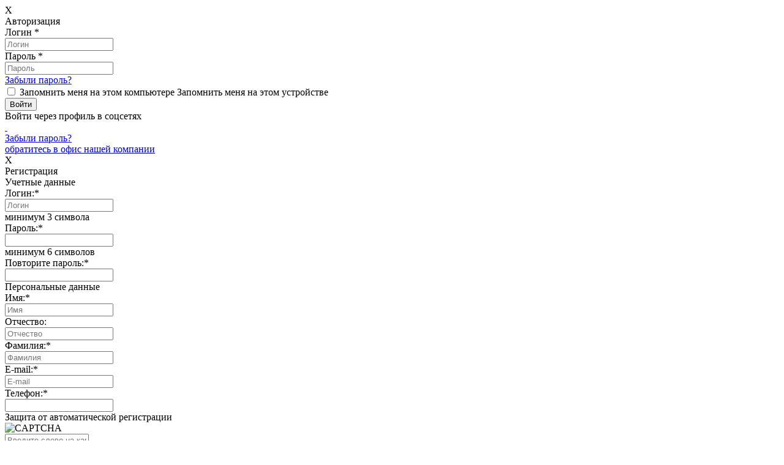

--- FILE ---
content_type: text/html; charset=windows-1251
request_url: http://prestige-comfort.ru/questions-and-answers/
body_size: 72097
content:
<!DOCTYPE html>
<html>
	<head>
		<meta name="viewport" content="width=device-width,initial-scale=1,maximum-scale=1,user-scalable=no">
		<meta http-equiv="Content-Type" content="text/html; charset=windows-1251">
<meta name="keywords" content="вопросы ответы владельцев квартир">
<meta name="description" content="Вопросы владельцев квартир и ответы администрации.">
<link href="/bitrix/js/socialservices/css/ss.min.css?16938313954772" type="text/css"  rel="stylesheet" >
<link href="/bitrix/js/ui/design-tokens/dist/ui.design-tokens.min.css?169383152322029" type="text/css"  rel="stylesheet" >
<link href="/bitrix/cache/css/s1/citrus_tszh_adaptive_darkblue/page_150708df6ce47e77f2dac303ab7d6c94/page_150708df6ce47e77f2dac303ab7d6c94_v1.css?17450957673214" type="text/css"  rel="stylesheet" >
<link href="/bitrix/cache/css/s1/citrus_tszh_adaptive_darkblue/default_958bd4b141af2cae326158a5d3f6b74f/default_958bd4b141af2cae326158a5d3f6b74f_v1.css?17450826602618" type="text/css"  rel="stylesheet" >
<link href="/bitrix/cache/css/s1/citrus_tszh_adaptive_darkblue/template_52c2269fed6f7c2b1ce4c296031b5403/template_52c2269fed6f7c2b1ce4c296031b5403_v1.css?174508303757424" type="text/css"  data-template-style="true" rel="stylesheet" >
<link href="/bitrix/panel/main/popup.min.css?169383149320774" type="text/css"  data-template-style="true"  rel="stylesheet" >
<script type="text/javascript">if(!window.BX)window.BX={};if(!window.BX.message)window.BX.message=function(mess){if(typeof mess==='object'){for(let i in mess) {BX.message[i]=mess[i];} return true;}};</script>
<script type="text/javascript">(window.BX||top.BX).message({'JS_CORE_LOADING':'Загрузка...','JS_CORE_NO_DATA':'- Нет данных -','JS_CORE_WINDOW_CLOSE':'Закрыть','JS_CORE_WINDOW_EXPAND':'Развернуть','JS_CORE_WINDOW_NARROW':'Свернуть в окно','JS_CORE_WINDOW_SAVE':'Сохранить','JS_CORE_WINDOW_CANCEL':'Отменить','JS_CORE_WINDOW_CONTINUE':'Продолжить','JS_CORE_H':'ч','JS_CORE_M':'м','JS_CORE_S':'с','JSADM_AI_HIDE_EXTRA':'Скрыть лишние','JSADM_AI_ALL_NOTIF':'Показать все','JSADM_AUTH_REQ':'Требуется авторизация!','JS_CORE_WINDOW_AUTH':'Войти','JS_CORE_IMAGE_FULL':'Полный размер'});</script>

<script type="text/javascript" src="/bitrix/js/main/core/core.min.js?1693831564219752"></script>

<script>BX.setJSList(['/bitrix/js/main/core/core_ajax.js','/bitrix/js/main/core/core_promise.js','/bitrix/js/main/polyfill/promise/js/promise.js','/bitrix/js/main/loadext/loadext.js','/bitrix/js/main/loadext/extension.js','/bitrix/js/main/polyfill/promise/js/promise.js','/bitrix/js/main/polyfill/find/js/find.js','/bitrix/js/main/polyfill/includes/js/includes.js','/bitrix/js/main/polyfill/matches/js/matches.js','/bitrix/js/ui/polyfill/closest/js/closest.js','/bitrix/js/main/polyfill/fill/main.polyfill.fill.js','/bitrix/js/main/polyfill/find/js/find.js','/bitrix/js/main/polyfill/matches/js/matches.js','/bitrix/js/main/polyfill/core/dist/polyfill.bundle.js','/bitrix/js/main/core/core.js','/bitrix/js/main/polyfill/intersectionobserver/js/intersectionobserver.js','/bitrix/js/main/lazyload/dist/lazyload.bundle.js','/bitrix/js/main/polyfill/core/dist/polyfill.bundle.js','/bitrix/js/main/parambag/dist/parambag.bundle.js']);
</script>
<script type="text/javascript">(window.BX||top.BX).message({'pull_server_enabled':'N','pull_config_timestamp':'0','pull_guest_mode':'N','pull_guest_user_id':'0'});(window.BX||top.BX).message({'PULL_OLD_REVISION':'Для продолжения корректной работы с сайтом необходимо перезагрузить страницу.'});</script>
<script type="text/javascript">(window.BX||top.BX).message({'JS_CORE_LOADING':'Загрузка...','JS_CORE_NO_DATA':'- Нет данных -','JS_CORE_WINDOW_CLOSE':'Закрыть','JS_CORE_WINDOW_EXPAND':'Развернуть','JS_CORE_WINDOW_NARROW':'Свернуть в окно','JS_CORE_WINDOW_SAVE':'Сохранить','JS_CORE_WINDOW_CANCEL':'Отменить','JS_CORE_WINDOW_CONTINUE':'Продолжить','JS_CORE_H':'ч','JS_CORE_M':'м','JS_CORE_S':'с','JSADM_AI_HIDE_EXTRA':'Скрыть лишние','JSADM_AI_ALL_NOTIF':'Показать все','JSADM_AUTH_REQ':'Требуется авторизация!','JS_CORE_WINDOW_AUTH':'Войти','JS_CORE_IMAGE_FULL':'Полный размер'});</script>
<script type="text/javascript">(window.BX||top.BX).message({'LANGUAGE_ID':'ru','FORMAT_DATE':'DD.MM.YYYY','FORMAT_DATETIME':'DD.MM.YYYY HH:MI:SS','COOKIE_PREFIX':'BITRIX_SM','SERVER_TZ_OFFSET':'10800','UTF_MODE':'N','SITE_ID':'s1','SITE_DIR':'/','USER_ID':'','SERVER_TIME':'1768974257','USER_TZ_OFFSET':'0','USER_TZ_AUTO':'Y','bitrix_sessid':'a60cf80afbd94e6b25d55607e6b71715'});</script>


<script type="text/javascript"  src="/bitrix/cache/js/s1/citrus_tszh_adaptive_darkblue/kernel_main/kernel_main_v1.js?1745797422170804"></script>
<script type="text/javascript" src="/bitrix/js/ui/dexie/dist/dexie3.bundle.min.js?169383141388295"></script>
<script type="text/javascript" src="/bitrix/js/main/core/core_ls.min.js?16390310727365"></script>
<script type="text/javascript" src="/bitrix/js/main/core/core_frame_cache.min.js?169383156411210"></script>
<script type="text/javascript" src="/bitrix/js/pull/protobuf/protobuf.min.js?163903107276433"></script>
<script type="text/javascript" src="/bitrix/js/pull/protobuf/model.min.js?163903107214190"></script>
<script type="text/javascript" src="/bitrix/js/rest/client/rest.client.min.js?16390310729240"></script>
<script type="text/javascript" src="/bitrix/js/pull/client/pull.client.min.js?169383151248309"></script>
<script type="text/javascript" src="/bitrix/js/main/jquery/jquery-1.12.4.min.js?169383146697163"></script>
<script type="text/javascript" src="/bitrix/js/socialservices/ss.js?16390310741419"></script>
<script type="text/javascript">BX.setJSList(['/bitrix/js/main/core/core_fx.js','/bitrix/js/main/pageobject/pageobject.js','/bitrix/js/main/core/core_window.js','/bitrix/js/main/core/core_tooltip.js','/bitrix/js/main/utils.js','/bitrix/js/main/date/main.date.js','/bitrix/js/main/core/core_date.js','/bitrix/js/main/session.js','/bitrix/components/citrus/iblock.element.add.form/templates/orchid_default/script.js','/bitrix/templates/citrus_tszh_adaptive_darkblue/js/script.js','/bitrix/templates/citrus_tszh_adaptive_darkblue/js/detect.min.js','/bitrix/templates/citrus_tszh_adaptive_darkblue/components/citrus/system.auth.form/header-auth/bitrix/system.auth.form/.default/script.js','/bitrix/components/citrus/menu/templates/top_multilevel/bitrix/menu/.default/script.js','/bitrix/components/citrus/main.feedback/templates/orchid_feedback/script.js','/bitrix/components/citrus/tszh.register/templates/orchid_default/script.js']);</script>
<script type="text/javascript">BX.setCSSList(['/bitrix/components/citrus/support.faq/templates/qa/bitrix/support.faq/.default/style.css','/bitrix/components/bitrix/support.faq/templates/.default/bitrix/support.faq.section.list/.default/style.css','/bitrix/components/citrus/iblock.element.add.form/templates/orchid_default/style.css','/bitrix/templates/citrus_tszh_adaptive_darkblue/colors.css','/bitrix/components/otr/tszh.header.switcher/templates/.default/style.css','/bitrix/templates/citrus_tszh_adaptive_darkblue/components/citrus/system.auth.form/header-auth/style.css','/bitrix/templates/citrus_tszh_adaptive_darkblue/components/citrus/system.auth.form/header-auth/bitrix/system.auth.form/.default/style.css','/bitrix/components/citrus/menu/templates/top_multilevel/bitrix/menu/.default/style.css','/bitrix/components/citrus/news.list/templates/common/bitrix/news.list/.default/style.css','/bitrix/components/citrus/system.auth.form/templates/footer-auth/bitrix/system.auth.form/.default/style.css','/bitrix/components/citrus/main.feedback/templates/orchid_feedback/style.css','/bitrix/templates/citrus_tszh_adaptive_darkblue/styles.css','/bitrix/templates/citrus_tszh_adaptive_darkblue/template_styles.css','/bitrix/components/citrus/tszh.register/templates/orchid_default/style.css']);</script>
<script type="text/javascript">
					(function () {
						"use strict";

						var counter = function ()
						{
							var cookie = (function (name) {
								var parts = ("; " + document.cookie).split("; " + name + "=");
								if (parts.length == 2) {
									try {return JSON.parse(decodeURIComponent(parts.pop().split(";").shift()));}
									catch (e) {}
								}
							})("BITRIX_CONVERSION_CONTEXT_s1");

							if (cookie && cookie.EXPIRE >= BX.message("SERVER_TIME"))
								return;

							var request = new XMLHttpRequest();
							request.open("POST", "/bitrix/tools/conversion/ajax_counter.php", true);
							request.setRequestHeader("Content-type", "application/x-www-form-urlencoded");
							request.send(
								"SITE_ID="+encodeURIComponent("s1")+
								"&sessid="+encodeURIComponent(BX.bitrix_sessid())+
								"&HTTP_REFERER="+encodeURIComponent(document.referrer)
							);
						};

						if (window.frameRequestStart === true)
							BX.addCustomEvent("onFrameDataReceived", counter);
						else
							BX.ready(counter);
					})();
				</script>
<link rel="stylesheet" href="https://maxcdn.bootstrapcdn.com/font-awesome/4.5.0/css/font-awesome.min.css">



<script type="text/javascript"  src="/bitrix/cache/js/s1/citrus_tszh_adaptive_darkblue/template_1beb25b22779183a7e40bf366cf9b4d7/template_1beb25b22779183a7e40bf366cf9b4d7_v1.js?174508266041295"></script>
<script type="text/javascript"  src="/bitrix/cache/js/s1/citrus_tszh_adaptive_darkblue/page_3b4d5b0c37254f28f3e36b37391d172a/page_3b4d5b0c37254f28f3e36b37391d172a_v1.js?1745095767976"></script>
<script type="text/javascript"  src="/bitrix/cache/js/s1/citrus_tszh_adaptive_darkblue/default_f4450c0b0373f1935770d17a7cf83525/default_f4450c0b0373f1935770d17a7cf83525_v1.js?174508266078217"></script>
<script type="text/javascript">var _ba = _ba || []; _ba.push(["aid", "186f87aa3b77641681a4f0d32ba10cd8"]); _ba.push(["host", "prestige-comfort.ru"]); (function() {var ba = document.createElement("script"); ba.type = "text/javascript"; ba.async = true;ba.src = (document.location.protocol == "https:" ? "https://" : "http://") + "bitrix.info/ba.js";var s = document.getElementsByTagName("script")[0];s.parentNode.insertBefore(ba, s);})();</script>


		<title>Вопросы владельцев квартир</title>
	</head>
<body>
	<header>
		        
<section class="top-switcher">
</section>


        <div class="top-line">
            <div class="top-line__box">
                <div class="top-line__wrap">
                                    </div>
                <div class="top-line__wrap">
                    <!--noindex--><!--'start_frame_cache_iIjGFB'-->	<div class="shadow hidden"></div>				
		<div class="window hidden" id="window-auth">
			<div class="window__close">X</div>
			<form class="block-auth-form" name="system_auth_form6zOYVN" method="post" target="_top" action="/questions-and-answers/?login=yes">
										<input type="hidden" name="tourl" value="/personal/info/" />
						
							<input type="hidden" name="AUTH_FORM" value="Y" />
				<input type="hidden" name="TYPE" value="AUTH" />					
				<div class="window__title">Авторизация</div>
				<div class="window__hr"></div>
				<div class="window__inputs">
					<div class="window__block">
						<div class="window__input-name">Логин <span class="window__input-star">*</span></div>
						<input class="window__input" type="text" name="USER_LOGIN" maxlength="50" value="" placeholder="Логин">
					</div>
					<div class="window__block">
						<div class="window__input-name">Пароль <span class="window__input-star">*</span></div>
						<input class="window__input" type="password" name="USER_PASSWORD" maxlength="50" placeholder="Пароль" />
						<div class="window__input-recall"><a href="javascript:void(0)" class="window-open" window="window-password-recovery">Забыли пароль?</a></div>
					</div>
					<!--CAPTCHA-->
					<div class="window__block" id="block_captcha_word" style="display: none;">
						<div class="window__input-name">
							Введите слово на картинке							<span class="window__input-star">*</span>
						</div>
						<input class="window__input" type="text" name="captcha_word" id="captcha_word" placeholder="" value="""/>
					</div>
					<div class="window__block" id="block_captcha_img" style="display: none;">
						<div class="window__input-name"> &nbsp;
						</div>
						<img id="captcha_img" src="/bitrix/tools/captcha.php?captcha_sid=" class="window__captcha-img"
						     alt="CAPTCHA"/>
						<input type="hidden" name="captcha_sid" id="captcha_sid" value=""/>
					</div>
					<!---->
				</div>
				<div class="window__checkform">
					<input class="window__checkbox" id="checkbox" type="checkbox" name="USER_REMEMBER"> 
					<label for="checkbox" class="window__checkbox-text">
						<span class="window__checkbox-text_pc">Запомнить меня на этом компьютере</span>
						<span class="window__checkbox-text_mb">Запомнить меня на этом устройстве</span>
					</label>
				</div>
				<div class="window__checkbutton">
					<input class="window__button" type="submit" value="Войти">
				</div>
				<div class="block-auth-form__error">
				</div>
			</form>
			<div class="window__hr"></div>
						<div class="window__networks">
	<form method="post" name="bx_auth_servicesform" target="_top" action="/questions-and-answers/?login=yes">
		<div class="networks__title">Войти через профиль в соцсетях</div>
		<div class="networks__items">
							<a href="javascript:void(0)" class="networks__item" onclick="BxShowAuthService('MailRuOpenID', 'form')" id="bx_auth_href_formMailRuOpenID">
					<img class="networks__item-img" src="/bitrix/templates/citrus_tszh_adaptive_darkblue/images/mail.ru.png" alt=""/>
				</a>
							<a href="javascript:void(0)" class="networks__item" onclick="BxShowAuthService('Livejournal', 'form')" id="bx_auth_href_formLivejournal">
					<img class="networks__item-img" src="/bitrix/templates/citrus_tszh_adaptive_darkblue/images/lv.png" alt=""/>
				</a>
						<div class="bx-auth-service-form form-theme-default" id="bx_auth_servform" style="display:none">
												<div id="bx_auth_serv_formOpenID" style="display:none">
<span class="bx-ss-icon openid"></span>
<span>OpenID:</span>
<input type="text" name="OPENID_IDENTITY_OPENID" value="" size="30" />
<input type="hidden" name="sessid" id="sessid" value="a60cf80afbd94e6b25d55607e6b71715" />
<input type="hidden" name="auth_service_error" value="" />
<input type="submit" class="button" name="" value="Войти" />
</div>
																<div id="bx_auth_serv_formMailRuOpenID" style="display:none">
<span class="bx-ss-icon openid-mail-ru"></span>
<input type="text" name="OPENID_IDENTITY_MAILRU" value="" size="20" />
<span>@mail.ru</span>
<input type="hidden" name="sessid" id="sessid_1" value="a60cf80afbd94e6b25d55607e6b71715" />
<input type="hidden" name="auth_service_error" value="" />
<input type="submit" class="button" name="" value="Войти" />
</div>
																<div id="bx_auth_serv_formLivejournal" style="display:none">
<span class="bx-ss-icon livejournal"></span>
<input type="text" name="OPENID_IDENTITY_LIVEJOURNAL" value="" size="20" />
<span>.livejournal.com</span>
<input type="hidden" name="sessid" id="sessid_2" value="a60cf80afbd94e6b25d55607e6b71715" />
<input type="hidden" name="auth_service_error" value="" />
<input type="submit" class="button" name="" value="Войти" />
</div>
																<div id="bx_auth_serv_formLiveinternet" style="display:none">
<span class="bx-ss-icon liveinternet"></span>
<span>liveinternet.ru/users/</span>
<input type="text" name="OPENID_IDENTITY_LIVEINTERNET" value="" size="15" />
<input type="hidden" name="sessid" id="sessid_3" value="a60cf80afbd94e6b25d55607e6b71715" />
<input type="hidden" name="auth_service_error" value="" />
<input type="submit" class="button" name="" value="Войти" />
</div>
																<div id="bx_auth_serv_formBlogger" style="display:none">
<span class="bx-ss-icon blogger"></span>
<input type="text" name="OPENID_IDENTITY_BLOGGER" value="" size="20" />
<span>.blogspot.com</span>
<input type="hidden" name="sessid" id="sessid_4" value="a60cf80afbd94e6b25d55607e6b71715" />
<input type="hidden" name="auth_service_error" value="" />
<input type="submit" class="button" name="" value="Войти" />
</div>
										</div>
					</div>
		<input type="hidden" name="auth_service_id" value="" />
	</form>
</div>						<div class="window__mobi-recall"><a class="mobi-recall__link window-open" href="javascript:void(0)" window="window-password-recovery">Забыли пароль?</a></div>
			<div class="window__info">
				<div class="window__info-text"></div>
				<a class="window-close window__info-link" onclick='$("#contact-user-name").focus()' href="#contact">обратитесь в офис нашей компании</a>
			</div>
		</div>


    <!-------------------------------------------->
        <div class="window hidden" id="window-register">
        <div class="window__close">X</div>

        <div id="window-register-container">

        
<form class="block-register-form" name="block-register-form" method="post" target="_top" action="/?login=yes">

			<input type="hidden" name="tourl" value="/personal/info/"/>
	
	<input type="hidden" name="AUTH_FORM" value="Y"/>
	<input type="hidden" name="TYPE" value="TSZHREGISTRATION"/>
	<div class="window__title">Регистрация</div>
	<div class="window__hr"></div>
	<div class="register_message">
		
		
	</div>
	<div class="window__register_field">
					<div class="window__inputs">
				<div class="window__fieldgroup">Учетные данные</div>
										<div class="window__block">
							<div class="window__input-name"  >Логин:<span class="window__input-star">*</span></div>
							<input class="window__input" type="text" maxlength="50"  name="REGISTER[LOGIN]" value="" placeholder="Логин">		<div class="block-register-form__note"> минимум 3 символа </div>						</div>
												<div class="window__block">
							<div class="window__input-name"  >Пароль:<span class="window__input-star">*</span></div>
							<input type="password" name="REGISTER[PASSWORD]" class="window__input">		<div class="block-register-form__note"> минимум 6 символов </div>						</div>
												<div class="window__block">
							<div class="window__input-name" style="padding-top:0px" >Повторите пароль:<span class="window__input-star">*</span></div>
							<input type="password" name="REGISTER[CONFIRM_PASSWORD]" class="window__input">						</div>
									</div>
						<div class="window__inputs">
				<div class="window__fieldgroup">Персональные данные</div>
										<div class="window__block">
							<div class="window__input-name"  >Имя:<span class="window__input-star">*</span></div>
							<input class="window__input" type="text" maxlength="50"  name="REGISTER[NAME]" value="" placeholder="Имя">						</div>
												<div class="window__block">
							<div class="window__input-name"  >Отчество:</div>
							<input class="window__input" type="text" maxlength="50"  name="REGISTER[SECOND_NAME]" value="" placeholder="Отчество">						</div>
												<div class="window__block">
							<div class="window__input-name"  >Фамилия:<span class="window__input-star">*</span></div>
							<input class="window__input" type="text" maxlength="50"  name="REGISTER[LAST_NAME]" value="" placeholder="Фамилия">						</div>
												<div class="window__block">
							<div class="window__input-name"  >E-mail:<span class="window__input-star">*</span></div>
							<input class="window__input" type="text" maxlength="50"  name="REGISTER[EMAIL]" value="" placeholder="E-mail">						</div>
												<div class="window__block">
							<div class="window__input-name"  >Телефон:<span class="window__input-star">*</span></div>
							                            <div style="position: relative">
                            <input type="text" id="customer_phone"  value="" class="window__input"></br>
                                                        <input type="hidden" id="phone_mask" checked=""><label id="descr" for="phone_mask"></label>
                            <input type="hidden" id="phoneId" name="REGISTER[PERSONAL_PHONE]" value="">
                            </div>
                                                        						</div>
									</div>
						<div class="window__inputs">
				<div class="window__fieldgroup">Защита от автоматической регистрации</div>

				<div class="window__block">
					<div class="window__input-name block-register-form_captcha"><input type="hidden" name="captcha_sid" value="04e042be419f5551fd044113a95f3ff9"/>
						<img src="/bitrix/tools/captcha.php?captcha_sid=04e042be419f5551fd044113a95f3ff9" alt="CAPTCHA"></div>
					<div><input class="window__input block-register-form_captcha_input" type="text" name="captcha_word" maxlength="50" value=""
					            size="15" placeholder="Введите слово на картинке"></div>
				</div>
			</div>
			
		
		<div class="window__block">
			<input type="hidden" name="register_submit_button" value="Y">
			<input class="window__button" type="submit" onclick="getValuePhone()" value="Зарегистрироваться">
		</div>
	</div>

</form>


<script type="text/javascript">
    function getValuePhone() {
        document.getElementById('phoneId').value = document.getElementById('customer_phone').value;
    };

    function getValueMask() {
        var listCountries = $.masksSort($.masksLoad("/bitrix/components/citrus/tszh.register/templates/orchid_default/json/phone-codes.json"), ['#'], /[0-9]|#/, "mask");
        var maskOpts = {
            inputmask: {
                definitions: {
                    '#': {
                        validator: "[0-9]",
                        cardinality: 1
                    }
                },
                showMaskOnHover: false,
                autoUnmask: true,
                clearMaskOnLostFocus: false
            },
            match: /[0-9]/,
            replace: '#',
            listKey: "mask"
        };

        var maskChangeWorld = function (maskObj, determined) {
            if (determined) {
                var hint = maskObj.name_ru;
                if (maskObj.desc_ru && maskObj.desc_ru != "") {
                    hint += " (" + maskObj.desc_ru + ")";
                }
                $("#descr").html(hint);
            } else {
                $("#descr").html("");
            }
        };

        $('#phone_mask, input[name="mode"]').change(function () {
            $('#customer_phone').inputmasks($.extend(true, {}, maskOpts, {
                list: listCountries,
                onMaskChange: maskChangeWorld
            }));
        });

        $('#phone_mask').change();

    }

    $(window).on('load', function () {
            getValueMask();
        }
    )

</script>

<script>
    BX.message({REGISTER_SUCCEEDED: 'Вы зарегистрированы и успешно авторизовались.'});

    function RegFormAction(formReq) {
        $.post(tszh.siteDir + 'ajax/auth.php', $(formReq).serialize(),
            function (response) {
                if (response == "Auth|Y") {
                    $('.block-register-form').find('.register_message')[0].style.display = "none";
                    $(".window__register_field")[0].innerHTML = BX.message("REGISTER_SUCCEEDED");

                    window.scroll(0, 0);
                    setTimeout(function () {
                        $(".block-register-form").find(".window__close").click();
                        var tourl = $(".block-register-form").find('input[name="tourl"]').val();
                        window.location.href = tourl !== undefined ? tourl : window.location.href;
                    }, 3000);
                }
                else {
                    BX('window-register-container').innerHTML = response;

                    var g_recaptcha = $('.block-register-form').find('div.g-recaptcha-3');
                    if (g_recaptcha[0] !== undefined) {
                        fields = BX.findChild(BX(document.getElementsByName("block-register-form")[0]), {attribute: {"name": "captcha_sid"}}, true, true);
                        if (fields)find_and_hide(fields[0], 'window__inputs');
                    }

                    getValueMask();
                    SubmitButtonEvent();
                    window.scroll(0, 0);
                }

            }, 'html');
    };

    function SubmitButtonEvent() {
        $('.block-register-form').each(
            function () {
                $(this).submit(
                    function () {
                        var submitButton = $(this).find('input[type=submit]');
                        $(submitButton).toggleClass('tszh-auth__lg-progress');

                        var g_recaptcha = $(this).find('div.g-recaptcha-3');
                        var formReq = $(this)[0];
                        if (g_recaptcha[0] !== undefined) {
                            var key_id = g_recaptcha[0].getAttribute("data-sitekey");
                            $('#captcha_word').val(key_id.substr(0, 5));
                            grecaptcha.execute(key_id, {action: 'contactForm'}).then(function (token) {
                                RecaptchafreeSubmitFormForAjax(formReq, token);
                                RegFormAction(formReq);
                                return false;
                            });
                        }
                        else {
                            RegFormAction(formReq);
                            return false;
                        }
                        return false;
                    });
            }
        );
    };

    $(document).ready(function () {
        SubmitButtonEvent();
    });

</script>        </div>
        <br>

    </div>
    			<!-------------------------------------------->
			<div class="window hidden" id="window-password-recovery">
				<div class="window__close">X</div>
				<form class="block-password-recovery-form" name="system_password-recovery_form6zOYVN" method="post" target="_top" action="/questions-and-answers/?login=yes">
                    <input type="hidden" name="AUTH_FORM" value="Y">
                    <input type="hidden" name="TYPE" value="SEND_PWD">
					<div class="window__title">Восстановление пароля</div>		
					<div class="window__hr"></div>		
					<div class="window__description">
						<span class="window__description_bold">Если вы забыли пароль, введите логин или E-Mail.</span>
						Контрольная строка для смены пароля, а также ваши регистрационные данные будут высланы вам по E-Mail.					</div>
					<div class="window__inputs" id="window__inputs-recovery">
						<div class="window__block">
							<div class="window__input-name_pas">Логин <span class="window__input-star">*</span></div>
							<input class="window__input" type="text" name="USER_LOGIN" placeholder="">
						</div>
						<div class="window__block">
							<div class="window__input-name_pas">E-Mail <span class="window__input-star">*</span></div>
							<input class="window__input" type="text" name="USER_EMAIL" placeholder="">
						</div>
																	</div>		
					<div class="window__control">
						<input class="window__sendbutton" type="submit" id="window__sendbutton-recovery" value="Отправить">
						<div class="window__text_or" id="window__text_or-recovery">или</div>
						<a class="window__enter window-open" href="javascript:void(0)" window="window-auth" id="window__enter-recovery">Войти</a>
					</div>
                    <div class="block-password-recovery-form__error">
                    </div>
                    <div class="block-password-recovery-form__account_info_sent">
                    </div>
				</form>
			</div>

        <span class="top-line__right">

			                        <span class="top-line__link"><a class="window-open" href="javascript:void(0)" window="window-register">Регистрация</a></span> |

                            <span class="top-line__link "><a class="window-open " href="javascript:void(0)" window="window-auth">Авторизация</a></span>

             </span>

<script type="text/javascript">
	var tszh = {};
    tszh.siteDir = "\/";
</script>
<!--'end_frame_cache_iIjGFB'--><!--/noindex-->
                </div>
            </div>
        </div>

		<div class="head-info">
			<div class="logo">
	<div class="logo__box">
 <a href="/">
		<div class="logo__image">
 <img src="/bitrix/templates/citrus_tszh_adaptive_darkblue/images/logo.png" class="logo__image-img" alt="" title="">
		</div>
		<div class="logo__text">
			 ООО "УК "ПРЕСТИЖ И КОМФОРТ
		</div>
 </a>
	</div>
</div>			<div class="numbers">
	<br>
</div>
 <br>		</div>
		<div class="menu" id="menu_top">
	<div class="menu-box">
		<ul class="menu-box__ul">
			<div class="menu-mobi">
				<div class="menu-mobi__image">
					<img class="" src="/bitrix/templates/citrus_tszh_adaptive_darkblue/images/menu.png" alt=""/>
				</div>
				<div class="menu-mobi__text">
					Меню				</div>
			</div>
	<li class="menu__item"><a href="/company/" class="hidden-mobi dropdown-menu__link">Компания</a><span class="visible-mobi-two menu__link">Компания</span><div class="dropdown-menu"><div class="dropdown-menu__triangle"></div><ul class="dropdown-menu__ul" style="overflow-y:auto; height:auto; max-height:90vh">	<li class="dropdown-menu__item"><a href="/about/" class="dropdown-menu__link">О компании</a></li>
	<li class="dropdown-menu__item"><a href="/news/" class="dropdown-menu__link">Новости</a></li>
	<li class="dropdown-menu__item"><a href="/contacts/" class="dropdown-menu__link">Контакты</a></li>
</ul></div></li>	<li class="menu__item"><a href="/epassports/" class="hidden-mobi dropdown-menu__link">Дома</a><span class="visible-mobi-two menu__link">Дома</span><div class="dropdown-menu"><div class="dropdown-menu__triangle"></div><ul class="dropdown-menu__ul" style="overflow-y:auto; height:auto; max-height:90vh">	<li class="dropdown-menu__item"><a href="/epassports" class="dropdown-menu__link">Общая информация</a></li>
	<li class="dropdown-menu__item"><a href="/epassports/photogallery/" class="dropdown-menu__link">Фотогалерея</a></li>
	<li class="dropdown-menu__item"><a href="/video/" class="dropdown-menu__link">Видео</a></li>
	<li class="dropdown-menu__item"><a href="/forum/" class="dropdown-menu__link">Форум</a></li>
	<li class="dropdown-menu__item"><a href="/blog/" class="dropdown-menu__link">Блоги</a></li>
	<li class="dropdown-menu__item"><a href="/epassports/debtors/" class="dropdown-menu__link">Должники</a></li>
</ul></div></li>	<li class="menu__item"><a href="/documents/" class="hidden-mobi dropdown-menu__link">Документы и отчетность</a><span class="visible-mobi-two menu__link">Документы и отчетность</span><div class="dropdown-menu"><div class="dropdown-menu__triangle"></div><ul class="dropdown-menu__ul" style="overflow-y:auto; height:auto; max-height:90vh">	<li class="dropdown-menu__item"><a href="/documents/general-information/" class="dropdown-menu__link">Общая информация</a></li>
	<li class="dropdown-menu__item"><a href="/documents/key-figures-of-financial-economic-activity/" class="dropdown-menu__link">Основные показатели финансово-хозяйственной деятельности</a></li>
	<li class="dropdown-menu__item"><a href="/documents/information-about-work-performed/" class="dropdown-menu__link">Сведения о выполняемых работах</a></li>
	<li class="dropdown-menu__item"><a href="/documents/common-property/" class="dropdown-menu__link">Порядок и условия оказания услуг</a></li>
	<li class="dropdown-menu__item"><a href="/documents/service-prices/" class="dropdown-menu__link">Сведения о стоимости работ</a></li>
	<li class="dropdown-menu__item"><a href="/documents/tariffs-for-public-resources/" class="dropdown-menu__link">Тарифы на коммунальные ресурсы</a></li>
</ul></div></li>	<li class="menu__item"><a href="/personal/" class="hidden-mobi dropdown-menu__link">Личный кабинет</a><span class="visible-mobi-two menu__link">Личный кабинет</span><div class="dropdown-menu"><div class="dropdown-menu__triangle"></div><ul class="dropdown-menu__ul" style="overflow-y:auto; height:auto; max-height:90vh">	<li class="dropdown-menu__item"><a href="/personal/index.php" class="dropdown-menu__link">Общая информация</a></li>
	<li class="dropdown-menu__item"><a href="/personal/circulating-sheet/" class="dropdown-menu__link">История начислений и оплат</a></li>
	<li class="dropdown-menu__item"><a href="/personal/receipt/" class="dropdown-menu__link">Квитанция на оплату коммунальных услуг</a></li>
	<li class="dropdown-menu__item"><a href="/personal/meters/" class="dropdown-menu__link">Данные счетчиков</a></li>
</ul></div></li>	<li class="menu__item menu__link_active"><a href="/questions-and-answers/" class="hidden-mobi dropdown-menu__link">Вопрос-Ответ</a><span class="visible-mobi-two menu__link menu__link_active"><a href="/questions-and-answers/">Вопрос-Ответ</a></span></li>
</ul>
	</div>
</div>
<div class="breadcrumbs visible-desktop">
            <a class="breadcrumbs__link" href="/"
           title="ООО "УК "ПРЕСТИЖ И КОМФОРТ"">
            ООО "УК "ПРЕСТИЖ И КОМФОРТ"        </a>
        <span class="breadcrumbs__arrow"></span>
        Вопрос-Ответ</div>

	</header>
<div class="content">
	<div class="content__page">
	<div class="content__padding">
				<div class="breadcrumbs ">
			&larr; <a class="breadcrumbs__link" href="../">Назад</a>
		</div>
				<div class="div-flex">
	<div class="visible-desktop">
		<div id="left-area">
	<p class="left-area-title">Новости УК</p>
	<div class="news">
    <div class="news__items">
	                                    <div class="news__item">
                <div class="news__item-container">
                                    <div class="news__item-date">20.07.2023г</div>
                
                                    <div class="news__item-title">
                                            <a class="news__item-link" href="/news/49.html">Всероссийский конкурс лучших практик управления многоквартирными домами</a>
                                        </div>
                
                    
                                    <div class="news__item-descr">
                        <img width="614" alt="photo_2023-07-20_21-24-50.jpg" src="/upload/medialibrary/dbd/wd9kit9izn8puzzr8ortgxg6x8vjl763/photo_2023-07-20_21-24-50.jpg" height="614" title="photo_2023-07-20_21-24-50.jpg" align="middle">                    </div>
                                </div>
	            <div class="clear"></div>
            </div>
                                <div class="news__item">
                <div class="news__item-container">
                                    <div class="news__item-date">13.07.2023г</div>
                
                                    <div class="news__item-title">
                                            <a class="news__item-link" href="/news/48.html">Пункт 6.3 протокола совещания Минцифры России с органами исполнительной власти субъектов Российской Федерации о результатах внедрения платформы обратной связи </a>
                                        </div>
                
                                                                    <a href="/news/48.html"><img class="news__img hidden-mobi" border="0" src="/upload/resize_cache/iblock/da4/thjiuurhwi6nfx71fy9fvv21iaopjzb2/100_100_2/photo_2023-07-13_13-48-50.jpg" width="100" height="100" alt="Пункт 6.3 протокола совещания Минцифры России с органами исполнительной власти субъектов Российской Федерации о результатах внедрения платформы обратной связи " title="Пункт 6.3 протокола совещания Минцифры России с органами исполнительной власти субъектов Российской Федерации о результатах внедрения платформы обратной связи " /></a>
                                        
                                    <div class="news__item-descr">
                        Добрый день!&nbsp; &nbsp; &nbsp; &nbsp; &nbsp; &nbsp; &nbsp; &nbsp; &nbsp; &nbsp; &nbsp; &nbsp; &nbsp; &nbsp; &nbsp; &nbsp; &nbsp; &nbsp; &nbsp; &nbsp; &nbsp; &nbsp; &nbsp; &nbsp; &nbsp; &nbsp; &nbsp; &nbsp; &nbsp; &nbsp; &nbsp; &nbsp; &nbsp; &nbsp; &nbsp; &nbsp; &nbsp; &nbsp; &nbsp; &nbsp; &nbsp; &nbsp; &nbsp; &nbsp; &nbsp; &nbsp; &nbsp; &nbsp; &nbsp; &nbsp; &nbsp; &nbsp; &nbsp; &nbsp; &nbsp; &nbsp; &nbsp; &nbsp; &nbsp;<br>
&nbsp;Во исполнение пункта 6.3 Протокола совещания Минцифры России с органами исполнительной власти субъектов Российской Федерации о результатах внедрения платформы обратной связи (далее – ПОС) в субъектах Российской Федерации в 2022 и планах на 2023 от 10.03.2023 № 182пр (далее – Протокол) Министерство государственного управления, информационных технологий и связи Московской области просит организовать работу по размещению QR-кодов в управляющих компаниях Московской области для перехода на виджеты ПОС, размещенных на официальных сайтах организаций.<br>
 До 11.07.2023 необходимо:<br>
 скачать архив с плакатами для управляющих компаний по ссылке <a href="https://cloud.mosreg.ru/index.php/s/nMdbBwDrwNEjcGk">https://cloud.mosreg.ru/index.php/s/nMdbBwDrwNEjcGk</a>;<br>
 распечатать плакаты с QR-кодами формата А4 или А5;<br>
 разместить плакаты на всех информационных стендах в управляющих компаниях;<br>
 подтвердить выполнение вышеуказанных мероприятий, приложив фотографии с размещенными плакатами в систему управления проектами Редмайн (<a href="https://digital.rm.mosreg.ru/issues?query_id=572)">https://digital.rm.mosreg.ru/issues?query_id=572)</a>.<br>
 По возникающим вопросам в рамках исполнения пункта Протокола прошу обращаться к заместителю начальника службы реализации цифровых проектов в сфере администрирования ГБУ МО «ЦРЦТ» Саталкиной Алине Олеговне&nbsp;<br>
 по ссылке на имя пользователя в Telegram @alina_satalkina.&nbsp; &nbsp; &nbsp; &nbsp; &nbsp; &nbsp; &nbsp; &nbsp; &nbsp; &nbsp; &nbsp; &nbsp; &nbsp; &nbsp; &nbsp; &nbsp; &nbsp; &nbsp; &nbsp; &nbsp; &nbsp;<br>
По всем возникающим вопросам обращайтесь к Саталкиной Алине Олеговне по телефону: 8-903-789-97-78<br>
 <br>
 <br>
 <br>
 <img width="578" alt="photo_2023-07-13_13-48-50.jpg" src="/upload/medialibrary/87f/eihm2mqh3qjqjdf7in6bocjikh19l2b9/photo_2023-07-13_13-48-50.jpg" height="819" title="photo_2023-07-13_13-48-50.jpg"><br>                    </div>
                                </div>
	            <div class="clear"></div>
            </div>
                                <div class="news__item">
                <div class="news__item-container">
                                    <div class="news__item-date">03.05.2023г</div>
                
                                    <div class="news__item-title">
                                            <a class="news__item-link" href="/news/13.html">ВСЕРОССИЙСКОЕ ГОЛОСОВАНИЕ ПО ВЫБОРУ ОБЬЕКТОВ ДЛЯ БЛАГОУСТРОЙСТВА </a>
                                        </div>
                
                    
                                    <div class="news__item-descr">
                        <img width="680" alt="ГОЛОСОВАНИЕ.jpg" src="/upload/medialibrary/de2/rkofxosy2grkrpu1z9y4tvubre4qpgs5/ГОЛОСОВАНИЕ.jpg" height="1024" title="ГОЛОСОВАНИЕ.jpg"><img width="668" alt="ГОЛОСОВАНИЕ 2.jpg" src="/upload/medialibrary/f8e/tyyjgznz2j2lffryb1atwx7090ze8jv3/ГОЛОСОВАНИЕ%202.jpg" height="929" title="ГОЛОСОВАНИЕ 2.jpg">                    </div>
                                </div>
	            <div class="clear"></div>
            </div>
        	        </div>
</div>
	<div class="list-more"><a href="/news/" >Все новости</a>
</div>

	<img src="/images/site.gif" alt="">
    <div class="contakt">
		<p class="left-area-title"><a href="/contacts/">Контакты</a></p>
			
<link type="text/css" rel="stylesheet" href="/bitrix/components/citrus/tszh.contacts/templates/block/citrus/super.component/single/styles.css"></link>

<div id="contacts-block-container">
		<div class="org-contacts">
		<h3 class="alt">ООО &quot;УК &quot;ПРЕСТИЖ И КОМФОРТ&quot;</h3>

		<table class="contacts-table">
							<tr>
					<td class="caption">Адрес:</td>
					<td >143500, Московская область, г. Истра, ул. Главного Конструктора Адасько, д. 7, корп. 2, пом. 8.</td>
				</tr>
							<tr>
					<td class="caption">Телефон:</td>
					<td >79660994951<br />79253181769 (диспетчерская)</td>
				</tr>
						<tr>
				<td style="padding: 0;"></td>
				<td class="detail-link"><a href="/contacts/">подробнее</a></td>
			</tr>
		</table>
	</div>
</div>    </div>
</div>
	</div>
	<div class="subpage">
	<div class="page-title">Вопросы владельцев квартир</div><h3>Проверить статус вашего вопроса</h3>
<form class="find-question" action="" method="get" style="margin: 5px 0 10px 0;">
	<input class="styled" type="text" name="check" class="search" placeholder="Введите номер вопроса"/>
	<button class="styled" name="submit">Проверить</button>
</form>
<a href="#ask"><strong>Задать вопрос</strong></a>
<div class="dotted" class="anchor"></div>
<table cellspacing="0" cellpadding="0" class="data-table" width="100%"> 	
	<tr> 		
		<td class="border-gray-body">
							<nobr>
				<div style="padding: 2px 2px 2px 0px;">
					<div class="unselected-arrow-faq"></div>
					<a href="/questions-and-answers/1/" class="unselected-faq-item">Общие вопросы</a> (0)					<br clear="all">
				</div>
			</nobr>
							<nobr>
				<div style="padding: 2px 2px 2px 0px;">
					<div class="unselected-arrow-faq"></div>
					<a href="/questions-and-answers/2/" class="unselected-faq-item">Оплата</a> (0)					<br clear="all">
				</div>
			</nobr>
				</td>
	</tr>
</table>
<a name="ask"></a>
<h2>Задать <em>вопрос</em></h2>

<div class="ask-form">
    <form name="iblock_add" action="/questions-and-answers/#ask" method="post" enctype="multipart/form-data">

        <!--'start_frame_cache_Jt1pX5'--><input type="hidden" name="sessid" id="sessid_5" value="a60cf80afbd94e6b25d55607e6b71715" /><!--'end_frame_cache_Jt1pX5'-->
        
        <div class="ask-form__table">
                                                <div class="ask-form__row">
                        <div class="ask-form__cell">Представьтесь, пожалуйста<span class="starrequired">*</span></div>
                        <div class="ask-form__cell">
                                                                    <input class="styled" type="text" name="PROPERTY[NAME][0]" size="25" value="" class="input" />                        </div>
                    </div>
                                    <div class="ask-form__row">
                        <div class="ask-form__cell">Ваш вопрос</div>
                        <div class="ask-form__cell">
                            <textarea class="styled" cols="40" rows="5" name="PROPERTY[PREVIEW_TEXT][0]"></textarea>                        </div>
                    </div>
                                    <div class="ask-form__row">
                        <div class="ask-form__cell">Адрес</div>
                        <div class="ask-form__cell">
                                                                    <input class="styled" type="text" name="PROPERTY[12][0]" size="25" value="" class="input" />                        </div>
                    </div>
                                    <div class="ask-form__row">
                        <div class="ask-form__cell">Телефон</div>
                        <div class="ask-form__cell">
                                                                    <input class="styled" type="text" name="PROPERTY[13][0]" size="25" value="" class="input" />                        </div>
                    </div>
                                                    <div class="ask-form__row">
                        <div class="ask-form__cell">Защита от автоматического заполнения</div>
                        <div class="ask-form__cell">
                            <!--'start_frame_cache_b7dSGY'-->                            <input type="hidden" name="captcha_sid" value="0ec4e5a64b26e9225066ba7b539d7a90" />
                            <img src="/bitrix/tools/captcha.php?captcha_sid=0ec4e5a64b26e9225066ba7b539d7a90" width="180" height="40" alt="CAPTCHA" />
                            <!--'end_frame_cache_b7dSGY'-->                        </div>
                    </div>
                    <div class="ask-form__row">
                        <div class="ask-form__cell">Введите слово с картинки<span class="starrequired">*</span></div>
                        <div class="ask-form__cell"><input type="text" name="captcha_word" maxlength="50" value="" class="input styled"></div>
                    </div>
                

                <button class="feedback-t styled" type="submit" name="iblock_submit" value="1">Отправить</button>

                    </div>
                <br />
            </form>
</div></div></div></div></div><div class="cabinet cont-p">
	 	<form class="block-auth-form" name="system_auth_formPqgS8z" method="post" target="_top" action="/questions-and-answers/?login=yes">
				<input type="hidden" name="tourl" value="/personal/info/" />
				<input type="hidden" name="AUTH_FORM" value="Y" />
		<input type="hidden" name="TYPE" value="AUTH" />
		<div class="auth">
			<div class="auth__form">
				<div class="auth__head">Войти в личный кабинет</div>
				<div class="auth__inputs">
					<input class="auth__input" type="text" name="USER_LOGIN" maxlength="50" placeholder="Логин" />
					<input class="auth__input" type="password" name="USER_PASSWORD" maxlength="50" placeholder="Пароль"/>
					<input class="auth__input" type="text" name="captcha_word" id="captcha_word_foot" placeholder="Введите слово на картинке" value="" style="display: none;"/>
					<img id="captcha_img_foot" src="/bitrix/tools/captcha.php?captcha_sid=" class="auth__captcha-img"
					     alt="CAPTCHA" style="display: none;"/>
					<input type="hidden" name="captcha_sid" id="captcha_sid_foot" value=""/>
				</div>
				<div class="auth__checkform">
					<input class="auth__checkbox" id="auth__checkbox" type="checkbox" name="USER_REMEMBER"/>
					<label for="auth__checkbox" class="checkbox__text">
						<span class="visible-desktop">Запомнить меня на этом компьютере</span>
						<span class="visible-tablet visible-mobi">Запомнить меня на этом устройстве</span>
					</label>
				</div>
				<div class="block-auth-form__error">
				</div>
				<div class="auth__checkbutton">
					<input class="auth__button" type="submit" value="Войти"/>
				</div>
                <div class="remind-password">
                    <a class="window-open auth-info__link" href="javascript:void(0)" window="window-password-recovery">Забыли пароль?</a>
                </div>
			</div>
		</div>
	</form>	<div class="auth-info">
		<div class="auth-info__text">
			 После авторизации на сайте с помощью личного кабинета вы сможете:
		</div>
		<ul class="auth-info__ul">
			 			<li class="auth-info__li"> <span class="auth-info__link">Оплатить услуги</span> </li>
			 			<li class="auth-info__li"> <span class="auth-info__link">Посмотреть баланс лицевого счета</span> </li>
			<li class="auth-info__li"> <span class="auth-info__link">Передать показания</span> </li>
			<li class="auth-info__li"> <span class="auth-info__link">Распечатать квитанцию</span> </li>
			 			<li class="auth-info__li"> <span class="auth-info__link">Отправить заявку в аварийно-диспетчерскую службу</span> </li>
			<li class="auth-info__li"> <span class="auth-info__link">Написать в книгу жалоб и предложений</span> </li>
			 <br>
		</ul>
	</div>
</div>
        </div>
		<footer>
            			<div class="contacts">
				<div class="contacts__block cont-p">

					<div class="information">
                        <script src='https://pos.gosuslugi.ru/bin/script.min.js'></script> 
<style>
#js-show-iframe-wrapper{position:relative;display:flex;align-items:center;justify-content:center;width:100%;min-width:293px;max-width:100%;background:linear-gradient(138.4deg,#38bafe 26.49%,#2d73bc 79.45%);color:#fff;cursor:pointer}#js-show-iframe-wrapper .pos-banner-fluid *{box-sizing:border-box}#js-show-iframe-wrapper .pos-banner-fluid .pos-banner-btn_2{display:block;width:240px;min-height:56px;font-size:18px;line-height:24px;cursor:pointer;background:#0d4cd3;color:#fff;border:none;border-radius:8px;outline:0}#js-show-iframe-wrapper .pos-banner-fluid .pos-banner-btn_2:hover{background:#1d5deb}#js-show-iframe-wrapper .pos-banner-fluid .pos-banner-btn_2:focus{background:#2a63ad}#js-show-iframe-wrapper .pos-banner-fluid .pos-banner-btn_2:active{background:#2a63ad}@-webkit-keyframes fadeInFromNone{0%{display:none;opacity:0}1%{display:block;opacity:0}100%{display:block;opacity:1}}@keyframes fadeInFromNone{0%{display:none;opacity:0}1%{display:block;opacity:0}100%{display:block;opacity:1}}@font-face{font-family:LatoWebLight;src:url(https://pos.gosuslugi.ru/bin/fonts/Lato/fonts/Lato-Light.woff2) format("woff2"),url(https://pos.gosuslugi.ru/bin/fonts/Lato/fonts/Lato-Light.woff) format("woff"),url(https://pos.gosuslugi.ru/bin/fonts/Lato/fonts/Lato-Light.ttf) format("truetype");font-style:normal;font-weight:400}@font-face{font-family:LatoWeb;src:url(https://pos.gosuslugi.ru/bin/fonts/Lato/fonts/Lato-Regular.woff2) format("woff2"),url(https://pos.gosuslugi.ru/bin/fonts/Lato/fonts/Lato-Regular.woff) format("woff"),url(https://pos.gosuslugi.ru/bin/fonts/Lato/fonts/Lato-Regular.ttf) format("truetype");font-style:normal;font-weight:400}@font-face{font-family:LatoWebBold;src:url(https://pos.gosuslugi.ru/bin/fonts/Lato/fonts/Lato-Bold.woff2) format("woff2"),url(https://pos.gosuslugi.ru/bin/fonts/Lato/fonts/Lato-Bold.woff) format("woff"),url(https://pos.gosuslugi.ru/bin/fonts/Lato/fonts/Lato-Bold.ttf) format("truetype");font-style:normal;font-weight:400}@font-face{font-family:RobotoWebLight;src:url(https://pos.gosuslugi.ru/bin/fonts/Roboto/Roboto-Light.woff2) format("woff2"),url(https://pos.gosuslugi.ru/bin/fonts/Roboto/Roboto-Light.woff) format("woff"),url(https://pos.gosuslugi.ru/bin/fonts/Roboto/Roboto-Light.ttf) format("truetype");font-style:normal;font-weight:400}@font-face{font-family:RobotoWebRegular;src:url(https://pos.gosuslugi.ru/bin/fonts/Roboto/Roboto-Regular.woff2) format("woff2"),url(https://pos.gosuslugi.ru/bin/fonts/Roboto/Roboto-Regular.woff) format("woff"),url(https://pos.gosuslugi.ru/bin/fonts/Roboto/Roboto-Regular.ttf) format("truetype");font-style:normal;font-weight:400}@font-face{font-family:RobotoWebBold;src:url(https://pos.gosuslugi.ru/bin/fonts/Roboto/Roboto-Bold.woff2) format("woff2"),url(https://pos.gosuslugi.ru/bin/fonts/Roboto/Roboto-Bold.woff) format("woff"),url(https://pos.gosuslugi.ru/bin/fonts/Roboto/Roboto-Bold.ttf) format("truetype");font-style:normal;font-weight:400}@font-face{font-family:ScadaWebRegular;src:url(https://pos.gosuslugi.ru/bin/fonts/Scada/Scada-Regular.woff2) format("woff2"),url(https://pos.gosuslugi.ru/bin/fonts/Scada/Scada-Regular.woff) format("woff"),url(https://pos.gosuslugi.ru/bin/fonts/Scada/Scada-Regular.ttf) format("truetype");font-style:normal;font-weight:400}@font-face{font-family:ScadaWebBold;src:url(https://pos.gosuslugi.ru/bin/fonts/Scada/Scada-Bold.woff2) format("woff2"),url(https://pos.gosuslugi.ru/bin/fonts/Scada/Scada-Bold.woff) format("woff"),url(https://pos.gosuslugi.ru/bin/fonts/Scada/Scada-Bold.ttf) format("truetype");font-style:normal;font-weight:400}@font-face{font-family:Geometria;src:url(https://pos.gosuslugi.ru/bin/fonts/Geometria/Geometria.eot);src:url(https://pos.gosuslugi.ru/bin/fonts/Geometria/Geometria.eot?#iefix) format("embedded-opentype"),url(https://pos.gosuslugi.ru/bin/fonts/Geometria/Geometria.woff) format("woff"),url(https://pos.gosuslugi.ru/bin/fonts/Geometria/Geometria.ttf) format("truetype");font-weight:400;font-style:normal}@font-face{font-family:Geometria-ExtraBold;src:url(https://pos.gosuslugi.ru/bin/fonts/Geometria/Geometria-ExtraBold.eot);src:url(https://pos.gosuslugi.ru/bin/fonts/Geometria/Geometria-ExtraBold.eot?#iefix) format("embedded-opentype"),url(https://pos.gosuslugi.ru/bin/fonts/Geometria/Geometria-ExtraBold.woff) format("woff"),url(https://pos.gosuslugi.ru/bin/fonts/Geometria/Geometria-ExtraBold.ttf) format("truetype");font-weight:900;font-style:normal}
</style>

<style>
#js-show-iframe-wrapper{background:var(--pos-banner-fluid-39__background)}#js-show-iframe-wrapper .pos-banner-fluid .pos-banner-btn_2{width:100%;min-height:52px;background:#fff;color:#0b1f33;font-size:16px;font-family:LatoWeb,sans-serif;font-weight:400;padding:0;line-height:1.2}#js-show-iframe-wrapper .pos-banner-fluid .pos-banner-btn_2:active,#js-show-iframe-wrapper .pos-banner-fluid .pos-banner-btn_2:focus,#js-show-iframe-wrapper .pos-banner-fluid .pos-banner-btn_2:hover{background:#e4ecfd}#js-show-iframe-wrapper .bf-39{position:relative;display:grid;grid-template-columns:var(--pos-banner-fluid-39__grid-template-columns);grid-template-rows:var(--pos-banner-fluid-39__grid-template-rows);width:100%;max-width:var(--pos-banner-fluid-39__max-width);box-sizing:border-box;grid-auto-flow:row dense}#js-show-iframe-wrapper .bf-39__decor{background:var(--pos-banner-fluid-39__bg-url) var(--pos-banner-fluid-39__bg-url-position) no-repeat;background-size:cover;background-color:#f8efec;position:relative}#js-show-iframe-wrapper .bf-39__content{display:flex;flex-direction:column;padding:var(--pos-banner-fluid-39__content-padding);grid-row:var(--pos-banner-fluid-39__content-grid-row);justify-content:center}#js-show-iframe-wrapper .bf-39__description{display:flex;flex-direction:column;margin:var(--pos-banner-fluid-39__description-margin)}#js-show-iframe-wrapper .bf-39__text{margin:var(--pos-banner-fluid-39__text-margin);font-size:var(--pos-banner-fluid-39__text-font-size);line-height:1.4;font-family:LatoWeb,sans-serif;font-weight:700;color:#fff}#js-show-iframe-wrapper .bf-39__text_small{font-size:var(--pos-banner-fluid-39__text-small-font-size);font-weight:400;margin:0}#js-show-iframe-wrapper .bf-39__bottom-wrap{display:flex;flex-direction:row;align-items:center}#js-show-iframe-wrapper .bf-39__logo-wrap{position:absolute;top:var(--pos-banner-fluid-39__logo-wrap-top);left:0;padding:var(--pos-banner-fluid-39__logo-wrap-padding);background:#fff;border-radius:0 0 8px 0}#js-show-iframe-wrapper .bf-39__logo{width:var(--pos-banner-fluid-39__logo-width);margin-left:1px}#js-show-iframe-wrapper .bf-39__slogan{font-family:LatoWeb,sans-serif;font-weight:700;font-size:var(--pos-banner-fluid-39__slogan-font-size);line-height:1.2;color:#005ca9}#js-show-iframe-wrapper .bf-39__btn-wrap{width:100%;max-width:var(--pos-banner-fluid-39__button-wrap-max-width)}
</style >
<div id='js-show-iframe-wrapper'>
  <div class='pos-banner-fluid bf-39'>

    <div class='bf-39__decor'>
      <div class='bf-39__logo-wrap'>
        <img
          class='bf-39__logo'
          src='https://pos.gosuslugi.ru/bin/banner-fluid/gosuslugi-logo-blue.svg'
          alt='Госуслуги'
        />
        <div class='bf-39__slogan'>Решаем вместе</div >
      </div >
    </div >
    <div class='bf-39__content'>
      <div class='bf-39__description'>
          <span class='bf-39__text'>
             В квитанциях ошибки, в подъезде мусор, сотрудники управляющей хамят?
          </span >
        <span class='bf-39__text bf-39__text_small'>
            Расскажите о проблемах с ЖКХ
          </span >
      </div >

      <div class='bf-39__bottom-wrap'>
        <div class='bf-39__btn-wrap'>
          <!-- pos-banner-btn_2 не удалять; другие классы не добавлять -->
          <button
            class='pos-banner-btn_2'
            type='button'
          >Написать о проблеме
          </button >
        </div >
      </div>
    </div >

  </div >
</div >
<script>

(function(){
  "use strict";function ownKeys(e,t){var n=Object.keys(e);if(Object.getOwnPropertySymbols){var o=Object.getOwnPropertySymbols(e);if(t)o=o.filter(function(t){return Object.getOwnPropertyDescriptor(e,t).enumerable});n.push.apply(n,o)}return n}function _objectSpread(e){for(var t=1;t<arguments.length;t++){var n=null!=arguments[t]?arguments[t]:{};if(t%2)ownKeys(Object(n),true).forEach(function(t){_defineProperty(e,t,n[t])});else if(Object.getOwnPropertyDescriptors)Object.defineProperties(e,Object.getOwnPropertyDescriptors(n));else ownKeys(Object(n)).forEach(function(t){Object.defineProperty(e,t,Object.getOwnPropertyDescriptor(n,t))})}return e}function _defineProperty(e,t,n){if(t in e)Object.defineProperty(e,t,{value:n,enumerable:true,configurable:true,writable:true});else e[t]=n;return e}var POS_PREFIX_39="--pos-banner-fluid-39__",posOptionsInitialBanner39={background:"linear-gradient(#2d73bc 26.49%,#38bafe 79.45%)","grid-template-columns":"100%","grid-template-rows":"264px auto","max-width":"100%","text-font-size":"20px","text-small-font-size":"14px","text-margin":"0 0 12px 0","description-margin":"0 0 24px 0","button-wrap-max-width":"100%","bg-url":"url('https://pos.gosuslugi.ru/bin/banner-fluid/35/banner-fluid-bg-35.svg')","bg-url-position":"right bottom","content-padding":"26px 24px 20px","content-grid-row":"0","logo-wrap-padding":"16px 12px 12px","logo-width":"65px","logo-wrap-top":"0","slogan-font-size":"12px"},setStyles=function(e,t){var n=arguments.length>2&&void 0!==arguments[2]?arguments[2]:POS_PREFIX_39;Object.keys(e).forEach(function(o){t.style.setProperty(n+o,e[o])})},removeStyles=function(e,t){var n=arguments.length>2&&void 0!==arguments[2]?arguments[2]:POS_PREFIX_39;Object.keys(e).forEach(function(e){t.style.removeProperty(n+e)})};function changePosBannerOnResize(){var e=document.documentElement,t=_objectSpread({},posOptionsInitialBanner39),n=document.getElementById("js-show-iframe-wrapper"),o=n?n.offsetWidth:document.body.offsetWidth;if(o>340)t["button-wrap-max-width"]="209px";if(o>360)t["bg-url"]="url('https://pos.gosuslugi.ru/bin/banner-fluid/35/banner-fluid-bg-35-2.svg')",t["bg-url-position"]="calc(100% + 135px) bottom";if(o>482)t["text-font-size"]="23px",t["text-small-font-size"]="18px",t["bg-url-position"]="center bottom";if(o>568)t["bg-url"]="url('https://pos.gosuslugi.ru/bin/banner-fluid/35/banner-fluid-bg-35.svg')",t["bg-url-position"]="calc(100% + 35px) bottom",t["text-font-size"]="24px",t["text-small-font-size"]="14px",t["grid-template-columns"]="1fr 292px",t["grid-template-rows"]="100%",t["content-grid-row"]="1",t["content-padding"]="48px 24px";if(o>783)t["grid-template-columns"]="1fr 390px",t["bg-url"]="url('https://pos.gosuslugi.ru/bin/banner-fluid/35/banner-fluid-bg-35-2.svg')",t["bg-url-position"]="calc(100% + 144px) bottom",t["text-small-font-size"]="18px",t["content-padding"]="30px 24px";if(o>820)t["grid-template-columns"]="1fr 420px";if(o>918)t["bg-url-position"]="calc(100% + 100px) bottom";if(o>1098)t["bg-url-position"]="center bottom",t["grid-template-columns"]="1fr 557px",t["text-font-size"]="32px",t["content-padding"]="34px 50px",t["logo-width"]="78px",t["slogan-font-size"]="15px",t["logo-wrap-padding"]="20px 16px 16px";if(o>1422)t["max-width"]="1422px",t["grid-template-columns"]="1fr 720px",t.background="linear-gradient(90deg, #2d73bc 5.49%,#38bafe 59.45%, #E0ECFE 60%)";setStyles(t,e)}changePosBannerOnResize(),window.addEventListener("resize",changePosBannerOnResize),window.onunload=function(){var e=document.documentElement,t=_objectSpread({},posOptionsInitialBanner39);window.removeEventListener("resize",changePosBannerOnResize),removeStyles(t,e)};
})()
</script>
 <script>Widget("https://pos.gosuslugi.ru/form", 381774)</script>

<div class="information__block">
	<div class="contacts__title">
 <img width="717" alt="photo_2023-11-22_13-04-09.jpg" src="/upload/medialibrary/5d4/8c4xdrzuhicjqy3912j14fzl0jxpslsm/photo_2023-11-22_13-04-09.jpg" height="403" title="photo_2023-11-22_13-04-09.jpg">&nbsp; &nbsp; &nbsp;&nbsp;<br>
		 &nbsp;<br>
		 &nbsp;Контакты
		<div class="bold-hr">
		</div>
	</div>
</div>
<div class="contacts__items">
	<div class="contacts__item">
		<div class="contacts__name">
			 Диспетчерская
		</div>
		<div class="contacts__tel">
			 +7 (925) 318-17-69&nbsp;(Круглосуточно)
		</div>
		<div class="contacts__tel">
 <br>
		</div>
	</div>
	<div class="contacts__item">
		<div class="contacts__name">
 <br>
		</div>
		<div class="contacts__tel">
			 &nbsp; &nbsp;
		</div>
		<div class="contacts__email">
 <br>
		</div>
	</div>
	<div class="contacts__item">
		<div class="contacts__name">
			 Председатель УК
		</div>
		<div class="contacts__tel">
			 +7 (966) 099-49-51&nbsp;(с 09:00 до 18:00)
		</div>
		<div class="contacts__tel">
 <br>
		</div>
		<div class="contacts__email">
 <a href="mailto:ukprestig23@mail.ru">ukprestig23@mail.ru</a><br>
		</div>
	</div>
	<div class="contacts__item">
		<div class="contacts__name">
 <br>
		</div>
		<div class="contacts__tel">
 <br>
		</div>
	</div>
</div>
 <br>					</div>
                    <!--noindex-->



<div class="feedback pull-right-lg">

    <form action="/questions-and-answers/#feedbackForm" method="POST" id="feedbackForm">

        <div class="feedback__form">

            <div class="feedback__title">Обратная связь</div>

            




            <a name="contact"></a>

            <input type="text" name="user_name" id="contact-user-name" class="feedback__input"  placeholder="Ваше имя"  value="">

            <input type="text" name="user_email" class="feedback__input" placeholder="Ваш E-mail" value="">

            <textarea name="MESSAGE"  class="feedback__textarea"  placeholder="Текст сообщения"></textarea>

            
            <div class="uploadform_files" id="uploadform_files_b2fd0961ea86cd55fa2f860d03576a70" title=" ">

                <div class="uploadform_files_field">

                    <input name="sessid" type="hidden" value="a60cf80afbd94e6b25d55607e6b71715" />

                    <input type="hidden" name="MAX_FILE_SIZE" value="0">

                    <input type="file" multiple="multiple" value="" />

                    
                    <span>Добавить файлы</span>

                </div>

            </div>

            <p class="files_error"></p>

            <!--'start_frame_cache_ZwbyMc'--><input type="hidden" name="sessid" id="sessid_11" value="a60cf80afbd94e6b25d55607e6b71715" />
            
                <table class="feedback__captcha" cellpadding="0" cellspacing="0">

                    <tr>

                        <td width="50%">

                            <input type="hidden" name="captcha_sid" value="0615e1594a63a4ded2fbd2cb5be89df1">

                            <img src="/bitrix/tools/captcha.php?captcha_sid=0615e1594a63a4ded2fbd2cb5be89df1" alt="CAPTCHA"></td>

                        <td width="50%" align="left">

                            <input type="text" name="captcha_word"  class="captcha" maxlength="50" value="" placeholder="">

                        </td>

                    </tr>

                </table>

            


            




            <!--'end_frame_cache_ZwbyMc'-->
            <input type="hidden" name="PARAMS_HASH" value="e144a2c8a155eee748525dc805cfca3d"/>

            <div class="feedback__checkbutton">

                <button type="submit" name="submit" class="feedback__button" value="Y">Отправить</button>

            </div>

        </div>

    </form>

</div>

<script>

    $(document).ready(function(){

        var files;

        function validateSize(fileInput,size) {

            var fileObj, oSize;

            if ( typeof ActiveXObject == "function" ) { // IE

                fileObj = (new ActiveXObject("Scripting.FileSystemObject")).getFile(fileInput.value);

            }else {

                fileObj = fileInput.files[0];

            }



            oSize = fileObj.size; // Size returned in bytes.

            if(oSize > size){

                return false;

            }

            return true;

        }



        $('body').on('change','#uploadform_files_b2fd0961ea86cd55fa2f860d03576a70 input[type="file"]',function(e){

            e.preventDefault();

            console.log($('input[name="MAX_FILE_SIZE"]').val());

            var $file = $(this),

                $form = $file.parents('form');

            // console.log('**'+$form.index());

            $form.find('[type="submit"]').removeAttr('disabled');

            $form.removeClass('error');

            files = this.files;

            if(typeof files == 'undefined')

                return;

            var data = new FormData();

            $.each(files, function(key, value){

                data.append(key, value);

            });

            var upoadedFiles = new Array();

            $form.find('[name="filepath[]"]').each(function(){

                upoadedFiles.push($(this).val());

            });

            if(files.length&&!validateSize(this,$('input[name="MAX_FILE_SIZE"]').val())){

                $form.find('.files_error').css({'display':'block'});

                $form.find('.files_error').text('Превышен максимальный размер загружаемых файлов Мб');

            }

            if(files.length&&validateSize(this,$('input[name="MAX_FILE_SIZE"]').val())){

                data.append('filepath',upoadedFiles.join('|'));

                data.append('sessid', $form.find('[name="sessid"]').val());

                data.append('MAX_FILE_SIZE', $form.find('input[name="MAX_FILE_SIZE"]').val());

                $.ajax({

                    url: '/bitrix/components/citrus/main.feedback/templates/orchid_feedback/ajax_files_upload.php',

                    type: 'POST',

                    data: data,

                    cache: false,

                    dataType: 'json',

                    processData: false,

                    contentType: false,

                    success: function(respond, status, jqXHR){

                        console.log(respond);

                        if(typeof respond.error === 'undefined'){

                            var upfiles = respond.files;

                            var html = '';

                            $.each(upfiles, function(key, val){

                                html += '<div class="uploadform_files_item"><input type="hidden" name="filename[]" value="'+val.filename+'" /><input type="hidden" name="filepath[]" value="'+val.path+'" /><p><span>'+val.filename+'</span><a class="uploadform_files_item_delete" href="#">&times;</a></p></div>';

                            } )

                            $form.find('.uploadform_files_field > span').before(html);

                            // удаляем дубли загружаемых файлов, если пользователь выбрал один и тот же файл несколько раз

                            $form.find('.uploadform_files_item').each(function(){

                                if($('.uploadform_files_item [name="filepath[]"][value="'+$(this).find('[name="filepath[]"]').val()+'"]').length > 1)

                                    $(this).remove();

                            });

                            if(respond.toosize == 'too_big_files'){

                                $form.addClass('error');

                                $form.find('[type="submit"]').attr('disabled','disabled');

                                $form.find('.files_error').text('Превышен максимальный размер загружаемых файлов Мб');

                            }

                        }

                        else{

                            $form.addClass('error');

                            $form.find('[type="submit"]').attr('disabled','disabled');

                            console.log('ОШИБКА: ' + respond.error);

                        }

                    },

                    error: function( jqXHR, status, errorThrown){

                        console.log( 'ОШИБКА AJAX запроса: ' + status, jqXHR);

                    }

                });

            }

        });



        $('body').on('click','#uploadform_files_b2fd0961ea86cd55fa2f860d03576a70 .uploadform_files_item_delete',function(e){

            e.preventDefault();

            var $form = $(this).parents('form');

            $(this).parents('.uploadform_files_item').remove();

            if($form.find('.uploadform_files_item').length){

                $form.find('[type="submit"]').removeAttr('disabled');

                $form.removeClass('error');

                var data = new FormData();

                var upoadedFiles = new Array();

                $form.find('[name="filepath[]"]').each(function(){

                    upoadedFiles.push($(this).val());

                });



                if(upoadedFiles.length){

                    data.append('filepath',upoadedFiles.join('|'));

                    data.append('sessid', $form.find('[name="sessid"]').val());

                    data.append('MAX_FILE_SIZE', $form.find('input[name="MAX_FILE_SIZE"]').val());

                    $.ajax({

                        url: '/bitrix/components/citrus/main.feedback/templates/orchid_feedback/ajax_files_upload_size.php',

                        type: 'POST',

                        data: data,

                        cache: false,

                        dataType: 'json',

                        processData: false,

                        contentType: false,

                        success: function(respond, status, jqXHR){

                            console.log(respond);

                            if(typeof respond.error !== 'undefined'){

                                $form.addClass('error');

                                $form.find('[type="submit"]').attr('disabled','disabled');

                                $form.find('.files_error').text('Превышен максимальный размер загружаемых файлов Мб');

                            }

                        },

                        error: function( jqXHR, status, errorThrown){

                            console.log( 'ОШИБКА AJAX запроса: ' + status, jqXHR);

                        }

                    });

                }

            }

            else{

                $form.find('[type="submit"]').removeAttr('disabled');

                $form.removeClass('error');

            }

        });

    });

</script>

<!--noindex-->
<div class="search">
    <div class="search__form">
        <form id="search-form" action="/search/" method="get">
            <input class="search__input" type="text" name="q"  placeholder="Поиск по сайту"/>
            <input class="search__button" value="" type="submit"/>
        </form>
    </div>
</div>
<!--/noindex-->				</div>
			</div>
            <div class="footer">
    <div class="footer__box">
        <div class="footer__text">
            <span class="footer__cop">© Copyright 2009–2026.</span> <span class="footer__dev">Разработка: Компания «Тиражные решения 1С-Рарус»</span>
        </div>
        <div class="footer__pay">
            <div class="footer__payservice">
                                    <!--<div class="footer__payservice-text">
	                    <a href="http://www.moneta.ru" target="_blank">Сервис оплаты предоставлен НКО «МОНЕТА» (ООО)</a>
                    </div>
                    <a href="//payment">
	                    <img class="footer__payservice-img" src="/images/visa-master-mir.png" alt="Оплата"/>
                    </a>-->
	                			<a href="/personal/payment/" style="*display: inline; display: inline-block; padding: 3px 7px 0 7px;">
				<img src="/bitrix/images/citrus.tszhpayment/visa.png" alt="Мы принимаем банковские карты" title="Мы принимаем банковские карты" height="25">
				<img src="/bitrix/images/citrus.tszhpayment/mastercard.png" alt="Мы принимаем банковские карты" title="Мы принимаем банковские карты" height="25">
				<img src="/bitrix/images/citrus.tszhpayment/mir.png" alt="Мы принимаем банковские карты" title="Мы принимаем банковские карты" height="25">
			</a>
			<a href="http://www.moneta.ru/" style="*display: inline; display: inline-block; line-height: 1.3; vertical-align: top; margin: 2px 0 0 5px;" target="_blank" rel="nofollow">Сервис оплаты предоставлен<br>НКО «МОНЕТА» (ООО)</a>
			                            </div>
        </div>
    </div>
</div>		</footer>
	<script>(function(w,d,s,l,i){w[l]=w[l]||[];var objg={event:'g'+'tm.js'};objg['gt'+'m.start']=new Date().getTime();w[l].push(objg);var f=d.getElementsByTagName(s)[0],j=d.createElement(s),dl=l!='dataLayer'?'&l='+l:'';j.async=true;j.src='https://www.goo'+'gleta'+'gman'+'ager.com/g'+'tm.js?id='+i+dl;f.parentNode.insertBefore(j,f);})(window,document,'script','dataLayer','GT'+'M-P7'+'RH3'+'NW9');</script></body>
</html>